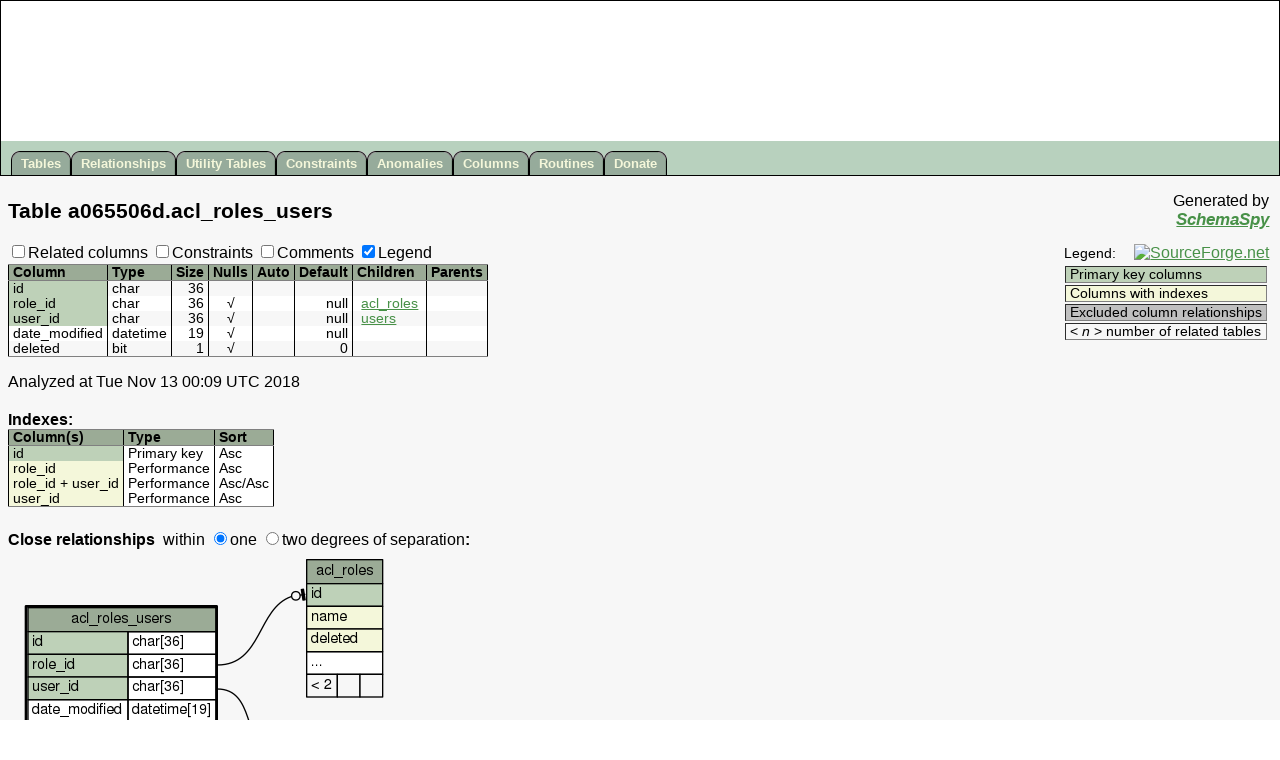

--- FILE ---
content_type: text/html
request_url: https://apidocs.sugarcrm.com/schema/7.9.5.0/ent/tables/acl_roles_users.html
body_size: 4804
content:
<!DOCTYPE HTML PUBLIC '-//W3C//DTD HTML 4.01 Transitional//EN' 'http://www.w3.org/TR/html4/loose.dtd'>
<html>
<head>
  <!-- SchemaSpy rev Unknown -->
  <title>SchemaSpy - Table a065506d.acl_roles_users</title>
  <link rel=stylesheet href='../schemaSpy.css' type='text/css'>
  <meta HTTP-EQUIV='Content-Type' CONTENT='text/html; charset=ISO-8859-1'>
  <SCRIPT LANGUAGE='JavaScript' TYPE='text/javascript' SRC='../jquery.js'></SCRIPT>
  <SCRIPT LANGUAGE='JavaScript' TYPE='text/javascript' SRC='../schemaSpy.js'></SCRIPT>
  <SCRIPT LANGUAGE='JavaScript' TYPE='text/javascript'>
    table='acl_roles_users';
  </SCRIPT>
</head>
<body>
<table id='headerHolder' cellspacing='0' cellpadding='0'><tr><td>
<div id='header'>
 <ul>
  <li><a href='../index.html' title='All tables and views in the schema'>Tables</a></li>
  <li><a href='../relationships.html' title='Diagram of table relationships'>Relationships</a></li>
  <li><a href='../utilities.html' title='View of tables with neither parents nor children'>Utility&nbsp;Tables</a></li>
  <li><a href='../constraints.html' title='Useful for diagnosing error messages that just give constraint name or number'>Constraints</a></li>
  <li><a href='../anomalies.html' title="Things that might not be quite right">Anomalies</a></li>
  <li><a href='../columns.byColumn.html' title="All of the columns in the schema">Columns</a></li>
  <li><a href='../routines.html' title='Stored Procedures / Functions'>Routines</a></li>
  <li><a href='http://sourceforge.net/donate/index.php?group_id=137197' title='Please help keep SchemaSpy alive' target='_blank'>Donate</a></li>
 </ul>
</div>
</td></tr></table>
<div class='content' style='clear:both;'>
<table width='100%' border='0' cellpadding='0'>
 <tr>
  <td class='heading' valign='middle'><span class='header'>Table <span title='Database'>a065506d</span>.<span title='Table'>acl_roles_users</span></span></td>
  <td class='heading' align='right' valign='top' title='John Currier - Creator of Cool Tools'><span class='indent'>Generated by</span><br><span class='indent'><span class='signature'><a href='http://schemaspy.sourceforge.net' target='_blank'>SchemaSpy</a></span></span></td>
 </tr>
</table>
<table width='100%' border='0'>
<tr valign='top'><td class='container' align='left' valign='top'>
<form name='options' action=''>
 <label for='showRelatedCols'><input type=checkbox id='showRelatedCols'>Related columns</label>
 <label for='showConstNames'><input type=checkbox id='showConstNames'>Constraints</label>
 <label for='showComments'><input type=checkbox id='showComments'>Comments</label>
 <label for='showLegend'><input type=checkbox checked id='showLegend'>Legend</label>
</form>
</td><td class='container' rowspan='2' align='right' valign='top'>
 <table class='legend' border='0'>
  <tr>
   <td class='dataTable' valign='bottom'>Legend:</td>
   <td class='container' align='right' valign='top'><a href='http://sourceforge.net' target='_blank'><img src='http://sourceforge.net/sflogo.php?group_id=137197&amp;type=1' alt='SourceForge.net' border='0' height='31' width='88'></a></td>
  </tr>
  <tr><td class='container' colspan='2'>
   <table class='dataTable' border='1'>
    <tbody>
    <tr><td class='primaryKey'>Primary key columns</td></tr>
    <tr><td class='indexedColumn'>Columns with indexes</td></tr>
    <tr class='impliedRelationship'><td class='detail'><span class='impliedRelationship'>Implied relationships</span></td></tr>
    <tr><td class='excludedColumn'>Excluded column relationships</td></tr>
    <tr><td class='legendDetail'>&lt; <em>n</em> &gt; number of related tables</td></tr>
    </tbody>
   </table>
  </td></tr>
 </table>
&nbsp;
</td><tr valign='top'><td class='container' align='left' valign='top'>
<a name='columns'></a>
<table id='columns' class='dataTable' border='1' rules='groups'>
<colgroup>
<colgroup>
<colgroup>
<colgroup>
<colgroup>
<colgroup>
<colgroup>
<colgroup>
<colgroup class='comment'>
<thead align='left'>
<tr>
  <th>Column</th>
  <th>Type</th>
  <th>Size</th>
  <th title='Are nulls allowed?'>Nulls</th>
  <th title='Is column automatically updated?'>Auto</th>
  <th title='Default value'>Default</th>
  <th title='Columns in tables that reference this column'>Children</th>
  <th title='Columns in tables that are referenced by this column'>Parents</th>
  <th title='Comments' class='comment'><span class='notSortedByColumn'>Comments</span></th>
</tr>
</thead>
<tbody valign='top'>
<tr class='odd'>
 <td class='primaryKey' title='Primary Key'>id</td>
 <td class='detail'>char</td>
 <td class='detail' align='right'>36</td>
 <td class='detail' align='center'></td>
 <td class='detail' align='center'></td>
 <td class='detail'></td>
 <td class='detail'></td>
 <td class='detail'> </td>
 <td class='comment detail'></td>
</tr>
<tr class='even'>
 <td class='primaryKey' title='Primary Key'>role_id</td>
 <td class='detail'>char</td>
 <td class='detail' align='right'>36</td>
 <td class='detail' align='center' title='nullable'>&nbsp;&radic;&nbsp;</td>
 <td class='detail' align='center'></td>
 <td class='detail' align='right'>null</td>
 <td class='detail'>
  <table border='0' width='100%' cellspacing='0' cellpadding='0'>
   <tr class='relative even' valign='top'>
    <td class='relatedTable detail' title="acl_roles.id references acl_roles_users.role_id"><a href='acl_roles.html'>acl_roles</a><span class='relatedKey'>.id</span>
    </td>
    <td class='constraint detail'>Defined in XML<span title='Restrict delete:
 Parent cannot be deleted if children exist'>&nbsp;R</span></td>
   </tr>
  </table>
</td>
 <td class='detail'> </td>
 <td class='comment detail'></td>
</tr>
<tr class='odd'>
 <td class='primaryKey' title='Primary Key'>user_id</td>
 <td class='detail'>char</td>
 <td class='detail' align='right'>36</td>
 <td class='detail' align='center' title='nullable'>&nbsp;&radic;&nbsp;</td>
 <td class='detail' align='center'></td>
 <td class='detail' align='right'>null</td>
 <td class='detail'>
  <table border='0' width='100%' cellspacing='0' cellpadding='0'>
   <tr class='relative odd' valign='top'>
    <td class='relatedTable detail' title="users.id references acl_roles_users.user_id"><a href='users.html'>users</a><span class='relatedKey'>.id</span>
    </td>
    <td class='constraint detail'>Defined in XML<span title='Restrict delete:
 Parent cannot be deleted if children exist'>&nbsp;R</span></td>
   </tr>
  </table>
</td>
 <td class='detail'> </td>
 <td class='comment detail'></td>
</tr>
<tr class='even'>
 <td class='detail'>date_modified</td>
 <td class='detail'>datetime</td>
 <td class='detail' align='right'>19</td>
 <td class='detail' align='center' title='nullable'>&nbsp;&radic;&nbsp;</td>
 <td class='detail' align='center'></td>
 <td class='detail' align='right'>null</td>
 <td class='detail'></td>
 <td class='detail'> </td>
 <td class='comment detail'></td>
</tr>
<tr class='odd'>
 <td class='detail'>deleted</td>
 <td class='detail'>bit</td>
 <td class='detail' align='right'>1</td>
 <td class='detail' align='center' title='nullable'>&nbsp;&radic;&nbsp;</td>
 <td class='detail' align='center'></td>
 <td class='detail' align='right'>0</td>
 <td class='detail'></td>
 <td class='detail'> </td>
 <td class='comment detail'></td>
</tr>
</tbody>
</table>
<p title='5 columns'>Analyzed at Tue Nov 13 00:09 UTC 2018<p/>
</td></tr></table>
<div class='indent'>
<b>Indexes:</b>
<table class='dataTable' border='1' rules='groups'><colgroup><colgroup><colgroup><colgroup>
<thead>
 <tr>
  <th>Column(s)</th>
  <th>Type</th>
  <th>Sort</th>
  <th class='constraint' style='text-align:left;'>Constraint Name</th>
 </tr>
</thead>
<tbody>
 <tr>
  <td class='primaryKey'>id</td>
  <td class='detail'>Primary key</td>
  <td class='detail' style='text-align:left;'><span title='Ascending'>Asc</span></td>
  <td class='constraint' style='text-align:left;'>PRIMARY</td>
 </tr>
 <tr>
  <td class='indexedColumn'>role_id</td>
  <td class='detail'>Performance</td>
  <td class='detail' style='text-align:left;'><span title='Ascending'>Asc</span></td>
  <td class='constraint' style='text-align:left;'>idx_aclrole_id</td>
 </tr>
 <tr>
  <td class='indexedColumn'>role_id + user_id</td>
  <td class='detail'>Performance</td>
  <td class='detail' style='text-align:left;'><span title='Ascending'>Asc</span>/<span title='Ascending'>Asc</span></td>
  <td class='constraint' style='text-align:left;'>idx_aclrole_user</td>
 </tr>
 <tr>
  <td class='indexedColumn'>user_id</td>
  <td class='detail'>Performance</td>
  <td class='detail' style='text-align:left;'><span title='Ascending'>Asc</span></td>
  <td class='constraint' style='text-align:left;'>idx_acluser_id</td>
 </tr>
</tbody>
</table>
</div>
<table width='100%' border='0'><tr><td class='container'>
<br><form action='get'><b>Close relationships</b><span class='degrees' id='degrees' title='Detail diminishes with increased separation from acl_roles_users'>
&nbsp;within <label for='oneDegree'><input type='radio' name='degrees' id='oneDegree' checked>one</label>  <label for='twoDegrees'><input type='radio' name='degrees' id='twoDegrees'>two degrees</label> of separation</span><b>:</b></form>
<map id="oneDegreeRelationshipsDiagram" name="oneDegreeRelationshipsDiagram">
<area shape="rect" id="node1" href="acl_roles.html" title="acl_roles" alt="" coords="287,5,385,153">
<area shape="rect" id="node2" href="acl_roles_users.html" title="acl_roles_users" alt="" coords="6,51,221,227">
<area shape="rect" id="node3" href="users.html" title="users" alt="" coords="265,170,407,590">
</map>
  <a name='diagram'><img id='oneDegreeImg' src='../diagrams/acl_roles_users.1degree.png' usemap='#oneDegreeRelationshipsDiagram' class='diagram' border='0' alt='' align='left'></a>
<map id="twoDegreesRelationshipsDiagram" name="twoDegreesRelationshipsDiagram">
<area shape="rect" id="node1" href="accounts.html" title="accounts" alt="" coords="1592,1179,1712,1259">
<area shape="rect" id="node2" href="users.html" title="users" alt="" coords="1345,6064,1487,6484">
<area shape="rect" id="node3" href="campaigns.html" title="campaigns" alt="" coords="402,3452,526,3532">
<area shape="rect" id="node4" href="activities_users.html" title="activities_users" alt="" coords="19,7627,151,7707">
<area shape="rect" id="node5" href="email_addr_bean_rel.html" title="email_addr_bean_rel" alt="" coords="381,3992,547,4072">
<area shape="rect" id="node6" href="emails_beans.html" title="emails_beans" alt="" coords="401,2016,527,2096">
<area shape="rect" id="node7" href="prospect_lists_prospects.html" title="prospect_lists_prospects" alt="" coords="369,2810,559,2890">
<area shape="rect" id="node8" href="teams.html" title="teams" alt="" coords="213,4156,320,4236">
<area shape="rect" id="node9" href="team_sets.html" title="team_sets" alt="" coords="209,3132,324,3212">
<area shape="rect" id="node10" href="team_sets_teams.html" title="team_sets_teams" alt="" coords="12,2899,159,2979">
<area shape="rect" id="node11" href="acl_role_sets.html" title="acl_role_sets" alt="" coords="1134,6766,1253,6846">
<area shape="rect" id="node14" href="acl_roles_users.html" title="acl_roles_users" alt="" coords="1086,5595,1301,5771">
<area shape="rect" id="node18" href="calls_users.html" title="calls_users" alt="" coords="1141,4788,1246,4868">
<area shape="rect" id="node31" href="campaign_log.html" title="campaign_log" alt="" coords="1132,2834,1255,2914">
<area shape="rect" id="node56" href="meetings_users.html" title="meetings_users" alt="" coords="1126,7748,1261,7828">
<area shape="rect" id="node33" href="project_resources.html" title="project_resources" alt="" coords="391,4404,537,4484">
<area shape="rect" id="node107" href="roles_users.html" title="roles_users" alt="" coords="1139,6488,1247,6568">
<area shape="rect" id="node105" href="team_memberships.html" title="team_memberships" alt="" coords="6,5079,165,5159">
<area shape="rect" id="node12" href="acl_roles.html" title="acl_roles" alt="" coords="1367,5558,1465,5706">
<area shape="rect" id="node13" href="acl_roles_actions.html" title="acl_roles_actions" alt="" coords="1122,5498,1265,5578">
<area shape="rect" id="node15" href="activities.html" title="activities" alt="" coords="1601,10782,1703,10862">
<area shape="rect" id="node16" href="bugs.html" title="bugs" alt="" coords="1599,1312,1705,1392">
<area shape="rect" id="node17" href="calls.html" title="calls" alt="" coords="2392,3283,2499,3363">
<area shape="rect" id="node19" href="cases.html" title="cases" alt="" coords="1844,3464,1951,3544">
<area shape="rect" id="node20" href="contacts.html" title="contacts" alt="" coords="609,4263,727,4343">
<area shape="rect" id="node21" href="kbcontents.html" title="kbcontents" alt="" coords="2047,9463,2163,9543">
<area shape="rect" id="node22" href="leads.html" title="leads" alt="" coords="776,2934,883,3014">
<area shape="rect" id="node23" href="opportunities.html" title="opportunities" alt="" coords="604,1735,732,1815">
<area shape="rect" id="node24" href="products.html" title="products" alt="" coords="2234,9550,2345,9630">
<area shape="rect" id="node25" href="project.html" title="project" alt="" coords="1599,2510,1705,2590">
<area shape="rect" id="node26" href="project_task.html" title="project_task" alt="" coords="1842,3171,1953,3251">
<area shape="rect" id="node27" href="prospects.html" title="prospects" alt="" coords="927,2660,1041,2740">
<area shape="rect" id="node28" href="quotes.html" title="quotes" alt="" coords="1844,3659,1951,3739">
<area shape="rect" id="node29" href="revenue_line_items.html" title="revenue_line_items" alt="" coords="2026,1327,2185,1407">
<area shape="rect" id="node30" href="tasks.html" title="tasks" alt="" coords="2236,2228,2343,2308">
<area shape="rect" id="node52" href="kbarticles.html" title="kbarticles" alt="" coords="1845,9803,1950,9883">
<area shape="rect" id="node53" href="kbdocuments.html" title="kbdocuments" alt="" coords="1593,9679,1711,9759">
<area shape="rect" id="node45" href="product_categories.html" title="product_categories" alt="" coords="1575,7235,1729,7315">
<area shape="rect" id="node46" href="product_templates.html" title="product_templates" alt="" coords="1822,7091,1973,7171">
<area shape="rect" id="node95" href="product_types.html" title="product_types" alt="" coords="1591,7138,1713,7218">
<area shape="rect" id="node98" href="taxrates.html" title="taxrates" alt="" coords="1601,3346,1703,3426">
<area shape="rect" id="node32" href="categories.html" title="categories" alt="" coords="1601,9052,1703,9132">
<area shape="rect" id="node34" href="contracts.html" title="contracts" alt="" coords="1841,650,1953,730">
<area shape="rect" id="node35" href="dashboards.html" title="dashboards" alt="" coords="1598,8566,1706,8646">
<area shape="rect" id="node36" href="document_revisions.html" title="document_revisions" alt="" coords="1818,10479,1977,10559">
<area shape="rect" id="node37" href="documents.html" title="documents" alt="" coords="1594,10479,1710,10559">
<area shape="rect" id="node38" href="eapm.html" title="eapm" alt="" coords="1609,7884,1695,7964">
<area shape="rect" id="node39" href="email_templates.html" title="email_templates" alt="" coords="1583,2011,1721,2091">
<area shape="rect" id="node40" href="emails.html" title="emails" alt="" coords="2052,2087,2159,2167">
<area shape="rect" id="node41" href="embedded_files.html" title="embedded_files" alt="" coords="1585,9150,1719,9230">
<area shape="rect" id="node42" href="filters.html" title="filters" alt="" coords="1609,2787,1695,2867">
<area shape="rect" id="node43" href="forecast_manager_worksheets.html" title="forecast_manager_worksheets" alt="" coords="1537,2884,1767,2964">
<area shape="rect" id="node44" href="forecast_worksheets.html" title="forecast_worksheets" alt="" coords="2022,7759,2189,7839">
<area shape="rect" id="node47" href="forecasts.html" title="forecasts" alt="" coords="1603,6035,1701,6115">
<area shape="rect" id="node48" href="holidays.html" title="holidays" alt="" coords="1850,3562,1945,3642">
<area shape="rect" id="node49" href="inbound_email.html" title="inbound_email" alt="" coords="1589,1554,1715,1634">
<area shape="rect" id="node50" href="job_queue.html" title="job_queue" alt="" coords="1844,10576,1951,10656">
<area shape="rect" id="node51" href="schedulers.html" title="schedulers" alt="" coords="1598,10576,1706,10656">
<area shape="rect" id="node54" href="kbcontent_templates.html" title="kbcontent_templates" alt="" coords="1569,9946,1735,10026">
<area shape="rect" id="node55" href="meetings.html" title="meetings" alt="" coords="2389,9359,2501,9439">
<area shape="rect" id="node57" href="notes.html" title="notes" alt="" coords="2546,3515,2641,3595">
<area shape="rect" id="node58" href="notifications.html" title="notifications" alt="" coords="1598,7982,1706,8062">
<area shape="rect" id="node59" href="oauth_consumer.html" title="oauth_consumer" alt="" coords="1583,7040,1721,7120">
<area shape="rect" id="node60" href="oauth_tokens.html" title="oauth_tokens" alt="" coords="1838,6958,1957,7038">
<area shape="rect" id="node61" href="pdfmanager.html" title="pdfmanager" alt="" coords="1597,10140,1707,10220">
<area shape="rect" id="node62" href="pmse_bpm_activity_definition.html" title="pmse_bpm_activity_definition" alt="" coords="1543,8663,1761,8743">
<area shape="rect" id="node63" href="pmse_bpm_activity_step.html" title="pmse_bpm_activity_step" alt="" coords="1557,3248,1747,3328">
<area shape="rect" id="node64" href="pmse_bpm_activity_user.html" title="pmse_bpm_activity_user" alt="" coords="1557,3443,1747,3523">
<area shape="rect" id="node65" href="pmse_bpm_config.html" title="pmse_bpm_config" alt="" coords="1577,5390,1727,5470">
<area shape="rect" id="node66" href="pmse_bpm_dynamic_forms.html" title="pmse_bpm_dynamic_forms" alt="" coords="1547,3540,1757,3620">
<area shape="rect" id="node67" href="pmse_bpm_event_definition.html" title="pmse_bpm_event_definition" alt="" coords="1547,3638,1757,3718">
<area shape="rect" id="node68" href="pmse_bpm_flow.html" title="pmse_bpm_flow" alt="" coords="1583,3735,1721,3815">
<area shape="rect" id="node69" href="pmse_bpm_form_action.html" title="pmse_bpm_form_action" alt="" coords="1559,3832,1745,3912">
<area shape="rect" id="node70" href="pmse_bpm_gateway_definition.html" title="pmse_bpm_gateway_definition" alt="" coords="1537,3930,1767,4010">
<area shape="rect" id="node71" href="pmse_bpm_group.html" title="pmse_bpm_group" alt="" coords="1577,4027,1727,4107">
<area shape="rect" id="node72" href="pmse_bpm_group_user.html" title="pmse_bpm_group_user" alt="" coords="1559,4124,1745,4204">
<area shape="rect" id="node73" href="pmse_bpm_notes.html" title="pmse_bpm_notes" alt="" coords="1579,4222,1725,4302">
<area shape="rect" id="node74" href="pmse_bpm_process_definition.html" title="pmse_bpm_process_definition" alt="" coords="1539,4319,1765,4399">
<area shape="rect" id="node75" href="pmse_bpm_related_dependency.html" title="pmse_bpm_related_dependency" alt="" coords="1531,4416,1773,4496">
<area shape="rect" id="node76" href="pmse_bpm_thread.html" title="pmse_bpm_thread" alt="" coords="1575,4514,1729,4594">
<area shape="rect" id="node77" href="pmse_bpmn_activity.html" title="pmse_bpmn_activity" alt="" coords="1571,4611,1733,4691">
<area shape="rect" id="node78" href="pmse_bpmn_artifact.html" title="pmse_bpmn_artifact" alt="" coords="1571,4708,1733,4788">
<area shape="rect" id="node79" href="pmse_bpmn_bound.html" title="pmse_bpmn_bound" alt="" coords="1573,4806,1731,4886">
<area shape="rect" id="node80" href="pmse_bpmn_data.html" title="pmse_bpmn_data" alt="" coords="1579,4903,1725,4983">
<area shape="rect" id="node81" href="pmse_bpmn_diagram.html" title="pmse_bpmn_diagram" alt="" coords="1567,5000,1737,5080">
<area shape="rect" id="node82" href="pmse_bpmn_documentation.html" title="pmse_bpmn_documentation" alt="" coords="1545,5098,1759,5178">
<area shape="rect" id="node83" href="pmse_bpmn_event.html" title="pmse_bpmn_event" alt="" coords="1575,5195,1729,5275">
<area shape="rect" id="node84" href="pmse_bpmn_extension.html" title="pmse_bpmn_extension" alt="" coords="1561,5292,1743,5372">
<area shape="rect" id="node85" href="pmse_bpmn_flow.html" title="pmse_bpmn_flow" alt="" coords="1579,6651,1725,6731">
<area shape="rect" id="node86" href="pmse_bpmn_gateway.html" title="pmse_bpmn_gateway" alt="" coords="1565,6748,1739,6828">
<area shape="rect" id="node87" href="pmse_bpmn_lane.html" title="pmse_bpmn_lane" alt="" coords="1579,6846,1725,6926">
<area shape="rect" id="node88" href="pmse_bpmn_laneset.html" title="pmse_bpmn_laneset" alt="" coords="1569,6943,1735,7023">
<area shape="rect" id="node89" href="pmse_bpmn_participant.html" title="pmse_bpmn_participant" alt="" coords="1559,8079,1745,8159">
<area shape="rect" id="node90" href="pmse_bpmn_process.html" title="pmse_bpmn_process" alt="" coords="1567,8176,1737,8256">
<area shape="rect" id="node91" href="pmse_business_rules.html" title="pmse_business_rules" alt="" coords="1567,10238,1737,10318">
<area shape="rect" id="node92" href="pmse_emails_templates.html" title="pmse_emails_templates" alt="" coords="1559,3054,1745,3134">
<area shape="rect" id="node93" href="pmse_inbox.html" title="pmse_inbox" alt="" coords="1597,3151,1707,3231">
<area shape="rect" id="node94" href="pmse_project.html" title="pmse_project" alt="" coords="1593,9848,1711,9928">
<area shape="rect" id="node96" href="prospect_lists.html" title="prospect_lists" alt="" coords="1590,2144,1714,2224">
<area shape="rect" id="node97" href="quotas.html" title="quotas" alt="" coords="1609,6554,1695,6634">
<area shape="rect" id="node99" href="saved_reports.html" title="saved_reports" alt="" coords="1591,10043,1713,10123">
<area shape="rect" id="node100" href="saved_search.html" title="saved_search" alt="" coords="1591,572,1713,652">
<area shape="rect" id="node101" href="styleguide.html" title="styleguide" alt="" coords="1601,8858,1703,8938">
<area shape="rect" id="node102" href="subscriptions.html" title="subscriptions" alt="" coords="1595,8760,1709,8840">
<area shape="rect" id="node103" href="sugarfavorites.html" title="sugarfavorites" alt="" coords="1591,8274,1713,8354">
<area shape="rect" id="node104" href="tags.html" title="tags" alt="" coords="1609,8371,1695,8451">
<area shape="rect" id="node106" href="tracker.html" title="tracker" alt="" coords="1607,6132,1697,6212">
<area shape="rect" id="node108" href="users_signatures.html" title="users_signatures" alt="" coords="1581,8468,1723,8548">
<area shape="rect" id="node109" href="weblogichooks.html" title="weblogichooks" alt="" coords="1589,8955,1715,9035">
</map>

  <a name='diagram'><img id='twoDegreesImg' src='../diagrams/acl_roles_users.2degrees.png' usemap='#twoDegreesRelationshipsDiagram' class='diagram' border='0' alt='' align='left'></a>
</td></tr></table>
</div>
</body>
</html>
